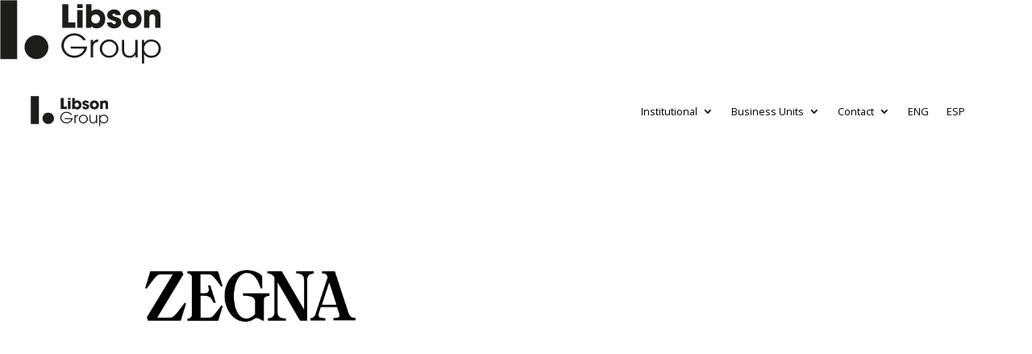

--- FILE ---
content_type: image/svg+xml
request_url: https://libsongroup.com/eng/wp-content/uploads/2022/12/logo-negro-01.svg
body_size: 3199
content:
<?xml version="1.0" encoding="UTF-8"?>
<!-- Generator: Adobe Illustrator 19.2.1, SVG Export Plug-In . SVG Version: 6.00 Build 0)  -->
<svg xmlns="http://www.w3.org/2000/svg" xmlns:xlink="http://www.w3.org/1999/xlink" version="1.1" id="Capa_1" x="0px" y="0px" viewBox="0 0 731 288.4" style="enable-background:new 0 0 731 288.4;" xml:space="preserve">
<style type="text/css">
	.st0{fill:#1D1D1B;}
</style>
<g>
	<path class="st0" d="M282.5,18.7h27.3v82.9h31.6v24h-58.9V18.7z"></path>
	<path class="st0" d="M374.2,36.9h-24V18.7h24V36.9z M374.2,125.5h-24V45.4h24V125.5z"></path>
	<path class="st0" d="M390.7,18.7h24v33.1c8.5-9.1,19.9-9.1,23.2-9.1c16.7,0,39.4,12,39.4,42.3c0,28.9-20.1,43.3-40.4,43.3   c-11.3,0-19.9-5.5-23-11.3h-0.3v8.5h-23V18.7z M433.3,105.9c12.3,0,20.1-10,20.1-20.5c0-10.4-7.8-20.4-19.6-20.4   c-12.7,0-19.9,10.3-19.9,20.2C413.8,96.4,421.3,105.9,433.3,105.9z"></path>
	<path class="st0" d="M523.9,67.9c-0.1-1.7-0.4-6.1-7.5-6.1c-5.1,0-6.8,3.2-6.8,5.3c0,4.3,5.9,6.8,12.3,8.7c13.6,3.8,28,7.8,28,25.1   c0,16.9-14.9,27.3-32.6,27.3c-12.1,0-30.5-5.5-32.6-26.6h23.8c1,7.4,8.1,7.4,9.1,7.4c4,0,8.4-2.3,8.4-6.2c0-6.2-5.9-6.9-21.2-12.8   c-10.4-3.3-19.1-10.1-19.1-20.9c0-15.9,14.4-26.4,31-26.4c10.5,0,28.7,4.2,30.8,25.3H523.9z"></path>
	<path class="st0" d="M598.9,42.8c29.2,0,43.2,23,43.2,42.6c0,19.6-14,42.6-43.2,42.6c-29.2,0-43.2-23-43.2-42.6   C555.7,65.7,569.7,42.8,598.9,42.8z M598.9,105.6c10.4,0,19.2-8.5,19.2-20.2c0-11.7-8.8-20.2-19.2-20.2c-10.4,0-19.2,8.5-19.2,20.2   C579.7,97.1,588.5,105.6,598.9,105.6z"></path>
	<path class="st0" d="M653.2,45.4h22.4v8.5h0.3c2.5-3.9,7.5-11.3,21.8-11.3c7.7,0,16.2,3.2,20.5,6.9c4.3,3.8,9.2,10.1,9.2,25.8v50.1   h-24V81.8c0-5.6,0-16.6-12.6-16.6c-13.7,0-13.7,11.8-13.7,16.7v43.6h-24V45.4z"></path>
	<path class="st0" d="M395.2,210.3c-2.5,31.8-31.1,51-58.1,51c-32.9,0-59-25.8-59-55.3c0-27.7,23.6-55.3,58.9-55.3   c29.1,0,47.7,19.5,52,30.3h-12.8c-6.2-10.5-20.8-20.6-39.1-20.6c-27.8,0-48,21.9-48,45.8c0,23.8,20.2,45.5,48.5,45.5   c23.3,0,40.6-16.7,44.5-31.6h-61.4v-9.7H395.2z"></path>
	<path class="st0" d="M411.5,180.4h10.4v11.4h0.3c4.9-11.1,14.1-12.9,22.9-13.4V189c-7.3,0.6-13.5,3.2-17.5,7.8   c-3.6,4.3-5.7,10-5.7,16.3v46.2h-10.4V180.4z"></path>
	<path class="st0" d="M494.6,178.3c24.1,0,42.7,19.8,42.7,41.5c0,21.5-18.3,41.4-42.7,41.4c-23.8,0-42.4-19.5-42.4-40.9   C452.2,195.4,473.2,178.3,494.6,178.3z M494.8,252.1c15.8,0,32.1-12.1,32.1-32.8c0-20.8-18.1-31.9-32.1-31.9   c-14.9,0-32.1,11.8-32.1,32.8C462.7,238.6,478,252.1,494.8,252.1z"></path>
	<path class="st0" d="M623.8,259.4H614v-12.3h-0.3c-3,5.9-10.9,14.1-26,14.1c-16.1,0-24.4-7.5-28-11.8c-5.8-6.9-7.1-17-7.1-25.4   v-43.6H563v43.5c0,10,2.2,16.5,5.8,20.8c5.7,6.2,13.2,7.5,18.9,7.5c5.8,0,12-1.3,17.2-6.3c4.8-4.6,8.5-9.8,8.5-23.7v-41.7h10.4   V259.4z"></path>
	<path class="st0" d="M643.3,180.4h10.4v13.9h0.3c9.4-13,22.9-15.9,31.7-15.9c26.6,0,43.7,20.2,43.7,41.3   c0,22.7-18.1,41.6-43.7,41.6c-8.5,0-22.6-2.9-31.7-15.7h-0.3v41.6h-10.4V180.4z M685.7,187.4c-18.7,0-32.6,15.2-32.6,32.5   c0,18.5,15,32.2,32.6,32.2c19.9,0,33.3-14.4,33.3-32.1C719,200,703.6,187.4,685.7,187.4z"></path>
</g>
<rect x="1.5" y="1.3" class="st0" width="76.2" height="265.9"></rect>
<path class="st0" d="M219.4,213c0,29.9-24.3,54.2-54.2,54.2c-29.9,0-54.2-24.2-54.2-54.2c0-30,24.3-54.2,54.2-54.2  C195.2,158.8,219.4,183.1,219.4,213z"></path>
</svg>


--- FILE ---
content_type: image/svg+xml
request_url: https://libsongroup.com/eng/wp-content/uploads/2022/12/logo-01.svg
body_size: 3157
content:
<?xml version="1.0" encoding="UTF-8"?>
<!-- Generator: Adobe Illustrator 19.2.1, SVG Export Plug-In . SVG Version: 6.00 Build 0)  -->
<svg xmlns="http://www.w3.org/2000/svg" xmlns:xlink="http://www.w3.org/1999/xlink" version="1.1" id="Capa_1" x="0px" y="0px" viewBox="0 0 731 288.4" style="enable-background:new 0 0 731 288.4;" xml:space="preserve">
<style type="text/css">
	.st0{fill:#FFFFFF;}
	.st1{fill:#92A2BD;}
</style>
<g>
	<path class="st0" d="M282.5,18.7h27.3v82.9h31.6v24h-58.9V18.7z"></path>
	<path class="st0" d="M374.2,36.9h-24V18.7h24V36.9z M374.2,125.5h-24V45.4h24V125.5z"></path>
	<path class="st0" d="M390.7,18.7h24v33.1c8.5-9.1,19.9-9.1,23.2-9.1c16.7,0,39.4,12,39.4,42.3c0,28.9-20.1,43.3-40.4,43.3   c-11.3,0-19.9-5.5-23-11.3h-0.3v8.5h-23V18.7z M433.3,105.9c12.3,0,20.1-10,20.1-20.5c0-10.4-7.8-20.4-19.6-20.4   c-12.7,0-19.9,10.3-19.9,20.2C413.8,96.4,421.3,105.9,433.3,105.9z"></path>
	<path class="st0" d="M523.9,67.9c-0.1-1.7-0.4-6.1-7.5-6.1c-5.1,0-6.8,3.2-6.8,5.3c0,4.3,5.9,6.8,12.3,8.7c13.6,3.8,28,7.8,28,25.1   c0,16.9-14.9,27.3-32.6,27.3c-12.1,0-30.5-5.5-32.6-26.6h23.8c1,7.4,8.1,7.4,9.1,7.4c4,0,8.4-2.3,8.4-6.2c0-6.2-5.9-6.9-21.2-12.8   c-10.4-3.3-19.1-10.1-19.1-20.9c0-15.9,14.4-26.4,31-26.4c10.5,0,28.7,4.2,30.8,25.3H523.9z"></path>
	<path class="st0" d="M598.9,42.8c29.2,0,43.2,23,43.2,42.6c0,19.6-14,42.6-43.2,42.6c-29.2,0-43.2-23-43.2-42.6   C555.7,65.7,569.7,42.8,598.9,42.8z M598.9,105.6c10.4,0,19.2-8.5,19.2-20.2c0-11.7-8.8-20.2-19.2-20.2c-10.4,0-19.2,8.5-19.2,20.2   C579.7,97.1,588.5,105.6,598.9,105.6z"></path>
	<path class="st0" d="M653.2,45.4h22.4v8.5h0.3c2.5-3.9,7.5-11.3,21.8-11.3c7.7,0,16.2,3.2,20.5,6.9c4.3,3.8,9.2,10.1,9.2,25.8v50.1   h-24V81.8c0-5.6,0-16.6-12.6-16.6c-13.7,0-13.7,11.8-13.7,16.7v43.6h-24V45.4z"></path>
	<path class="st0" d="M395.2,210.3c-2.5,31.8-31.1,51-58.1,51c-32.9,0-59-25.8-59-55.3c0-27.7,23.6-55.3,58.9-55.3   c29.1,0,47.7,19.5,52,30.3h-12.8c-6.2-10.5-20.8-20.6-39.1-20.6c-27.8,0-48,21.9-48,45.8c0,23.8,20.2,45.5,48.5,45.5   c23.3,0,40.6-16.7,44.5-31.6h-61.4v-9.7H395.2z"></path>
	<path class="st0" d="M411.5,180.4h10.4v11.4h0.3c4.9-11.1,14.1-12.9,22.9-13.4V189c-7.3,0.6-13.5,3.2-17.5,7.8   c-3.6,4.3-5.7,10-5.7,16.3v46.2h-10.4V180.4z"></path>
	<path class="st0" d="M494.6,178.3c24.1,0,42.7,19.8,42.7,41.5c0,21.5-18.3,41.4-42.7,41.4c-23.8,0-42.4-19.5-42.4-40.9   C452.2,195.4,473.2,178.3,494.6,178.3z M494.8,252.1c15.8,0,32.1-12.1,32.1-32.8c0-20.8-18.1-31.9-32.1-31.9   c-14.9,0-32.1,11.8-32.1,32.8C462.7,238.6,478,252.1,494.8,252.1z"></path>
	<path class="st0" d="M623.8,259.4H614v-12.3h-0.3c-3,5.9-10.9,14.1-26,14.1c-16.1,0-24.4-7.5-28-11.8c-5.8-6.9-7.1-17-7.1-25.4   v-43.6H563v43.5c0,10,2.2,16.5,5.8,20.8c5.7,6.2,13.2,7.5,18.9,7.5c5.8,0,12-1.3,17.2-6.3c4.8-4.6,8.5-9.8,8.5-23.7v-41.7h10.4   V259.4z"></path>
	<path class="st0" d="M643.3,180.4h10.4v13.9h0.3c9.4-13,22.9-15.9,31.7-15.9c26.6,0,43.7,20.2,43.7,41.3   c0,22.7-18.1,41.6-43.7,41.6c-8.5,0-22.6-2.9-31.7-15.7h-0.3v41.6h-10.4V180.4z M685.7,187.4c-18.7,0-32.6,15.2-32.6,32.5   c0,18.5,15,32.2,32.6,32.2c19.9,0,33.3-14.4,33.3-32.1C719,200,703.6,187.4,685.7,187.4z"></path>
</g>
<rect x="1.5" y="1.3" class="st0" width="76.2" height="265.9"></rect>
<path class="st1" d="M219.4,213c0,29.9-24.3,54.2-54.2,54.2c-29.9,0-54.2-24.2-54.2-54.2c0-30,24.3-54.2,54.2-54.2  C195.2,158.8,219.4,183.1,219.4,213z"></path>
</svg>
